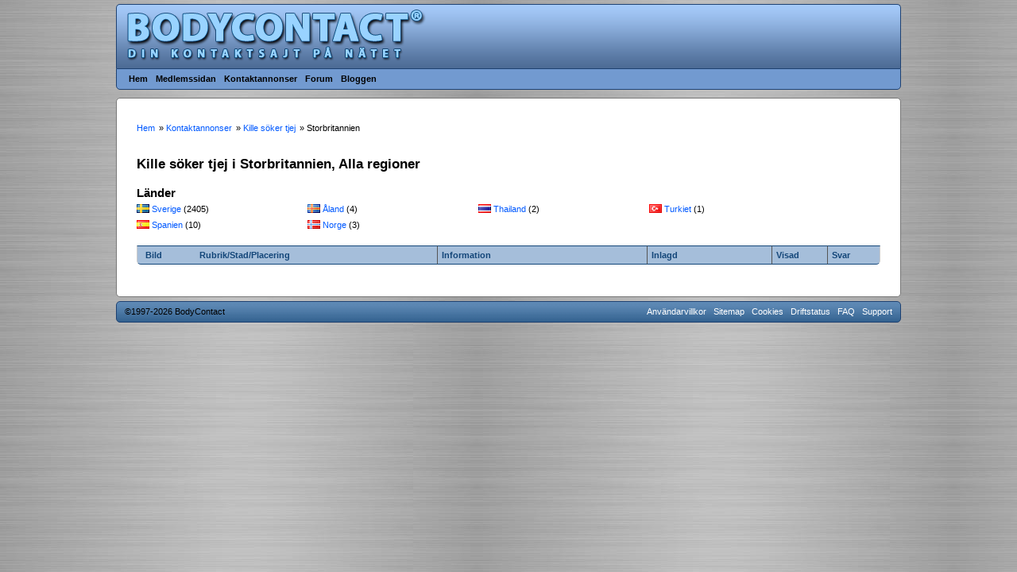

--- FILE ---
content_type: text/html; charset=ISO-8859-1
request_url: http://www.bodycontact.com/kontaktannonser/lista/2/GB/0/1
body_size: 2738
content:
<!DOCTYPE html PUBLIC "-//W3C//DTD XHTML 1.1//EN" "http://www.w3.org/TR/xhtml11/DTD/xhtml11.dtd">
<html xmlns="http://www.w3.org/1999/xhtml"><!-- InstanceBegin template="/Templates/BC2012 1-Col + Bread + Ads.dwt" codeOutsideHTMLIsLocked="false" -->
 <head>
  <meta http-equiv="Content-Type" content="text/html; charset=iso-8859-1" />
  <meta name="msapplication-config" content="none"/>
  
  <link rel="stylesheet" href="/includes/css/bc2012.css" type="text/css" />
  <!--[if IE 9]>
  <link rel="stylesheet" href="/includes/css/bc2012-ie9.css" type="text/css" />
  <![endif]-->
  <link rel="stylesheet" href="/includes/css/bc2012-menu.css" type="text/css" />
  <link rel="shortcut icon" href="/favicon.ico" />

  <script type='text/javascript' src='/includes/js/jquery-1.8.3.min.js'></script>
  <script type='text/javascript' src='/includes/js/jquery.hoverintent.js'></script>
  <script type='text/javascript' src='/includes/js/bc2012-menu.js'></script>

  <!-- InstanceBeginEditable name="doctitle" -->
<title>Kille söker tjej &raquo; Storbritannien &raquo; Alla regioner &raquo; Kontaktannonser &raquo; BodyContact</title>
<!-- InstanceEndEditable -->
  <!-- InstanceBeginEditable name="head" -->
 <!-- InstanceEndEditable -->
  <!-- Google Analytics 20110906 -->
<script type="text/javascript">

  var _gaq = _gaq || [];
  _gaq.push(['_setAccount', 'UA-60286-2']);
  _gaq.push(['_trackPageview']);

  (function() {
    var ga = document.createElement('script'); ga.type = 'text/javascript'; ga.async = true;
    ga.src = ('https:' == document.location.protocol ? 'https://ssl' : 'http://www') + '.google-analytics.com/ga.js';
    var s = document.getElementsByTagName('script')[0]; s.parentNode.insertBefore(ga, s);
  })();

</script>
<!-- Google Analytics -->
  
 </head>
 <body>
  <div id="wrap">
   <div id="logo"><a href="http://www.bodycontact.com"><img width="436" height="80" src="/pics/logo/logo.png" alt="BodyContact" /></a>
   
    <!-- Ads -->
    <div id="advertisment" style="float: right; margin: 10px;">
        <!--<iframe id='a7af4fe2' name='a7af4fe2' src='http://ads.bodycontact.com/www/delivery/afr.php?refresh=60&amp;zoneid=1&amp;target=_blank&amp;cb=698052953' frameborder='0' scrolling='no' width='468' height='60'><a href='http://ads.bodycontact.com/www/delivery/ck.php?n=a903cce6&amp;cb=698052953' target='_blank'><img src='http://ads.bodycontact.com/www/delivery/avw.php?zoneid=1&amp;cb=698052953&amp;n=a903cce6' border='0' alt='' /></a></iframe>-->
    </div>
    <!-- Ads -->
   
   </div>

   <!-- Menu 2012 -->
<div>
 <ul id="bcmenu">
    <!-- Index -->
    <li><a href="http://www.bodycontact.com">Hem</a></li>
    <!-- Index -->

    <!-- Medlemssidan -->
    <li><a href="http://member.bodycontact.com">Medlemssidan</a></li>
    <!-- Medlemssidan -->
    
    <!-- Kontaktannonser -->
    <li><a href="http://www.bodycontact.com/kontaktannonser/">Kontaktannonser</a>
     <ul>
      <li><a href="http://www.bodycontact.com/personals/latest">Senaste kontaktannonserna</a></li>
      <li><a href="http://www.bodycontact.com/kontaktannonser/search.php">S&ouml;k</a></li>
      
      <!-- Kontaktannonser -> Kategorier -->
      <li><a href="http://www.bodycontact.com/kontaktannonser/">Kategorier &raquo;</a>
       <ul class="round">
        <li><a href="http://www.bodycontact.com/kontaktannonser/lista/1">Tjej s&ouml;ker kille</a></li>
        <li><a href="http://www.bodycontact.com/kontaktannonser/lista/3">Tjej s&ouml;ker tjej</a></li>
        <li><a href="http://www.bodycontact.com/kontaktannonser/lista/6">Tjej s&ouml;ker par</a></li>
        <li><a href="http://www.bodycontact.com/kontaktannonser/lista/16">Tjej s&ouml;ker trans</a></li>
        <li><a href="http://www.bodycontact.com/kontaktannonser/lista/2">Kille s&ouml;ker tjej</a></li>
        <li><a href="http://www.bodycontact.com/kontaktannonser/lista/4">Kille s&ouml;ker kille</a></li>
        <li><a href="http://www.bodycontact.com/kontaktannonser/lista/7">Kille s&ouml;ker par</a></li>
        <li><a href="http://www.bodycontact.com/kontaktannonser/lista/17">Kille s&ouml;ker trans</a></li>
        <li><a href="http://www.bodycontact.com/kontaktannonser/lista/5">Par s&ouml;ker par</a></li>
        <li><a href="http://www.bodycontact.com/kontaktannonser/lista/8">Par s&ouml;ker tjej</a></li>
        <li><a href="http://www.bodycontact.com/kontaktannonser/lista/9">Par s&ouml;ker kille</a></li>
        <li><a href="http://www.bodycontact.com/kontaktannonser/lista/18">Par s&ouml;ker trans</a></li>
        <li><a href="http://www.bodycontact.com/kontaktannonser/lista/19">Trans s&ouml;ker tjej</a></li>
        <li><a href="http://www.bodycontact.com/kontaktannonser/lista/20">Trans s&ouml;ker kille</a></li>
        <li><a href="http://www.bodycontact.com/kontaktannonser/lista/21">Trans s&ouml;ker par</a></li>
        <li><a href="http://www.bodycontact.com/kontaktannonser/lista/22">Trans s&ouml;ker trans</a></li>
        <li><a href="http://www.bodycontact.com/kontaktannonser/lista/10">Brevv&auml;nner</a></li>
        <li><a href="http://www.bodycontact.com/kontaktannonser/lista/11">F&ouml;reningar</a></li>
        <li><a href="http://www.bodycontact.com/kontaktannonser/lista/12">Bondage, S/M</a></li>
        <li><a href="http://www.bodycontact.com/kontaktannonser/lista/13">Kinky, udda</a></li>
        <li><a href="http://www.bodycontact.com/kontaktannonser/lista/14">Blandat</a></li>
        <li><a href="http://www.bodycontact.com/kontaktannonser/lista/15">Reses&auml;llskap</a></li>
        <li><a href="http://www.bodycontact.com/kontaktannonser/lista/23">Nakenbad</a></li>
        <li><a href="http://www.bodycontact.com/kontaktannonser/lista/24">Dogging</a></li>
        <li><a href="http://www.bodycontact.com/kontaktannonser/lista/25">Massage s&ouml;kes</a></li>
        <li><a href="http://www.bodycontact.com/kontaktannonser/lista/26">Massage erbjuds</a></li>
       </ul>
      </li>
      <!-- Kontaktannonser -> Kategorier -->

     </ul>
    </li>
    <!-- Kontaktannonser -->
    
    <!-- Forum -->
    <li><a href="http://www.bodycontact.com/forum/">Forum</a>
     <ul>
      <li><a href="http://www.bodycontact.com/forum/forum/1/regler-och-nyheter/">Regler och nyheter</a></li>
      <li><a href="http://www.bodycontact.com/forum/forum/5/support/">Support</a></li>
      <li><a href="http://www.bodycontact.com/forum/forum/3/foerslag-och-foeraendringar/">F&ouml;rslag och f&ouml;r&auml;ndringar</a></li>
      <li><a href="http://www.bodycontact.com/forum/forum/22/varningar-mm/">Varningar m.m.</a></li>
      <li><a href="http://www.bodycontact.com/forum/forum/4/buggar-och-fel/">Buggar och fel</a></li>
      <li><a href="http://www.bodycontact.com/forum/forum/6/allmaenna-diskussioner/">Allm&auml;nna diskussioner</a></li>
      <li><a href="http://www.bodycontact.com/forum/forum/12/fraeckisar-och-roliga-texter/">Fr&auml;ckisar och roliga texter</a></li> 
      <li><a href="http://www.bodycontact.com/forum/forum/11/laenktips/">L&auml;nktips</a></li>
      <li><a href="http://www.bodycontact.com/forum/forum/16/sex-och-erotik/">Sex och erotik</a></li>
      <li><a href="http://www.bodycontact.com/forum/forum/13/noveller/">Noveller</a></li>
      <li><a href="http://www.bodycontact.com/forum/forum/7/sexminnen/">Sexminnen</a></li>
      <li><a href="http://www.bodycontact.com/forum/forum/10/porrskadespelare/">Porrsk&aring;despelare</a></li>
     </ul>
    </li>
    <!-- Forum -->
     
    <!-- Blog -->
    <li><a href="http://www.bodycontact.com/blog/">Bloggen</a>
     <ul>
      <li><a href="http://www.bodycontact.com/blog/category/allmant/">Allm&auml;nt</a></li>
      <li><a href="http://www.bodycontact.com/blog/category/medlemssidan/">Medlemssidan</a></li>
      <li><a href="http://www.bodycontact.com/blog/category/nyheter/">Nyheter</a></li>
      <li><a href="http://www.bodycontact.com/blog/category/porrnyheter/">Porrnyheter</a></li>
      <li><a href="http://www.bodycontact.com/blog/category/xbiz/">Xbiz</a></li>
     </ul>
    </li>
    <!-- Blog -->

 </ul>
</div>
<div style="clear:both;"><!-- --></div>
   
   <div id="page">
   <div id="breadcrumbs"><!-- InstanceBeginEditable name="Brödsmula" -->
<ul id="breadcrumb">
<li itemscope itemtype="http://data-vocabulary.org/Breadcrumb">
 <a href="/" itemprop="url"><span itemprop="title">Hem</span></a>
</li>
<li itemscope itemtype="http://data-vocabulary.org/Breadcrumb">
&raquo;&nbsp;<a href="/kontaktannonser" itemprop="url"><span itemprop="title">Kontaktannonser</span></a>
</li>
<li itemscope itemtype="http://data-vocabulary.org/Breadcrumb">
&raquo;&nbsp;<a href="/kontaktannonser/lista/2/XX/0/1" itemprop="url"><span itemprop="title">Kille söker tjej</span></a>
</li>
<li>
&raquo;&nbsp;Storbritannien
</li>
</ul>
   <!-- InstanceEndEditable --></div>
    <h1><!-- InstanceBeginEditable name="Rubrik" -->Kille söker tjej i Storbritannien, Alla regioner<!-- InstanceEndEditable --></h1>
    <!-- InstanceBeginEditable name="Text" -->
<h2>Länder</h2><div class="fl mr5" style="line-height: 20px; width: 210px;">
<img width="16" height="11" class="valign" src="/pics/flags/16/se.png" /> <a href="/kontaktannonser/lista/2/SE/0/1">Sverige</a> (2405)<br />
<img width="16" height="11" class="valign" src="/pics/flags/16/es.png" /> <a href="/kontaktannonser/lista/2/ES/0/1">Spanien</a> (10)<br />
</div>
<div class="fl mr5" style="line-height: 20px; width: 210px;">
<img width="16" height="11" class="valign" src="/pics/flags/16/ax.png" /> <a href="/kontaktannonser/lista/2/AX/0/1">Åland</a> (4)<br />
<img width="16" height="11" class="valign" src="/pics/flags/16/no.png" /> <a href="/kontaktannonser/lista/2/NO/0/1">Norge</a> (3)<br />
</div>
<div class="fl mr5" style="line-height: 20px; width: 210px;">
<img width="16" height="11" class="valign" src="/pics/flags/16/th.png" /> <a href="/kontaktannonser/lista/2/TH/0/1">Thailand</a> (2)<br />
</div>
<div class="fl mr5" style="line-height: 20px; width: 210px;">
<img width="16" height="11" class="valign" src="/pics/flags/16/tr.png" /> <a href="/kontaktannonser/lista/2/TR/0/1">Turkiet</a> (1)<br />
</div>
<div style="clear: both;"><!-- --></div>
<br /><table class="rounded-table" width="100%">
 <tr>
  <td class="hdr_bg2" style="width: 60px;">Bild</td>
  <td class="hdr_bg2" style="width: 300px;">Rubrik/Stad/Placering</td>
  <td class="hdr_bg2" style="width: 260px;">Information</td>
  <td class="hdr_bg2" style="width: 150px;">Inlagd</td>
  <td class="hdr_bg2" style="width: 60px;">Visad</td>
  <td class="hdr_bg2" style="width: 50px;">Svar</td>
 </tr>
   </table>
			 
			 
			 <!-- InstanceEndEditable -->
   </div>
   
       <div id="footer">
     <span id="footer-left">
      &copy;1997-2026 BodyContact
     </span>
     <span id="footer-right">
     <a href="http://register.bodycontact.com/villkor.php">Anv&auml;ndarvillkor</a>&nbsp;&nbsp;
     <a href="http://www.bodycontact.com/sitemap.php">Sitemap</a>&nbsp;&nbsp;
     <a href="http://www.bodycontact.com/cookies.php">Cookies</a>&nbsp;&nbsp;
     <a href="http://status.bodycontact.com">Driftstatus</a>&nbsp;&nbsp;
     <a href="http://www.bodycontact.com/support/faq/">FAQ</a>&nbsp;&nbsp;
     <a href="http://www.bodycontact.com/support/">Support</a>
     </span>
    </div>
  </div>
 </body>
<!-- InstanceEnd --></html>


--- FILE ---
content_type: text/css
request_url: http://www.bodycontact.com/includes/css/bc2012.css
body_size: 15944
content:
/* -- Standard -- */
* {margin: 0px; padding: 0px;}

/* -- Clearfix -- */

.clearfix:after {
	visibility: hidden;
	display: block;
	font-size: 0;
	content: " ";
	clear: both;
	height: 0;
	}
* html .clearfix             { zoom: 1; } /* IE6 */
*:first-child+html .clearfix { zoom: 1; } /* IE7 */

/* -- Standard -- */
body 
{
 color: #000; 
 font: 71%/16px  Verdana, Geneva, sans-serif;
 background: transparent url('/pics/bgs/metal_brush.jpg') repeat left top;
}  

/* -- Layout: Main Wrap -- */
#wrap 
{
 margin: 0px auto;
 padding: 0px;	
 text-align: left;
 width: 988px;
}

/* -- Layout: Logo -- */
#logo 
{
 width: 986px;
 height: 80px; 
 margin-top: 5px;
 background-image:url('/pics/bgs/header_bg.png'); 
 background-repeat: repeat-x; 
 border: solid 1px #1e4171; 
 border-bottom: none;
 
 /* Rounded Corners */
 -moz-border-radius: 5px 5px 0px 0px;
 -webkit-border-radius: 5px 5px 0px 0px;
 border-radius: 5px 5px 0px 0px;
}

/* -- Layout: Content */
#page                   
{ 
 margin: 5px 0px 5px 0px;
 background: #fff; 
 border: solid 1px #1e4171;
 border: solid 1px #777; 
 padding: 25px 25px 40px 25px; 
 
 /* Rounded Corners */
 -moz-border-radius: 5px;
 -webkit-border-radius: 5px;
 border-radius: 5px;
}
 
#page_left              { float: left; width: 650px; }
#page_right             { margin-top: 45px; float: right; width: 255px; }
#page h1, #page_left h1 { padding: 25px 0px 15px 0px; }	

#page .left
{
 padding-left: 0px;
 padding-right: 10px;
 width: 297px; 
 float: left;
}

#page .middle
{
 padding-left: 10px;
 padding-right: 10px;
 width: 297px; 
 float: left;
}

#page .right
{
 padding-left: 10px;
 padding-right: 0px;
 width: 297px; 
 float: left;
}

#page-bc
{ 
 margin: 0px 0px 10px 0px;
 background: #fff; 
 border: solid 1px #777; 
 border-top: 0;
 padding: 25px 25px 40px 25px; 
 
 /* Rounded Corners */
 -moz-border-radius: 0px 0px 5px 5px;
 -webkit-border-radius: 0px 0px 5px 5px;
 border-radius: 0px 0px 5px 5px;
}
 
#page-bc h1 { padding: 5px 0px 15px 0px; }	

/* -- Pagination -- */
#pagination
{
 clear: both;
 margin: 15px 0px 10px 0px;
 
 font-family: Arial, Helvetica, sans-serif;
}

#pagination div.num
{
 float: left;
 margin: 0px 5px 0px 0px;
 padding: 5px;
 
 min-width: 20px;
 
 background: #f5f5f5; 
 border: solid 1px #aaa; 
 
 text-align: center;
 font-size: 14px;
 font-weight: bold;
 	
 -moz-border-radius: 5px;
 -webkit-border-radius: 5px;
 border-radius: 5px;

 -moz-box-shadow:    0px 0px 2px #999;
 -webkit-box-shadow: 0px 0px 2px #999;
 box-shadow:         0px 0px 2px #999;
}

#pagination div.active
{
 background: #90afd7;
 border: solid 1px #1e4171;
}

#pagination div.text
{
 float: left;
 margin: 0px 5px 0px 0px;
 padding: 5px;
 
 background: #f5f5f5; 
 border: solid 1px #aaa; 

 font-size: 14px;
 font-weight: bold;

 -moz-border-radius: 5px;
 -webkit-border-radius: 5px;
 border-radius: 5px;
 
 -moz-box-shadow:    0px 0px 2px #999;
 -webkit-box-shadow: 0px 0px 2px #999;
 box-shadow:         0px 0px 2px #999;
}

#pagination a	            { color: #0059ff; text-decoration: none; }
#pagination a:hover         { color: #669bd9; text-decoration: none; }
#pagination a:visited       { color: #0059ff; text-decoration: none; }
#pagination a:visited:hover { color: #669bd9; text-decoration: none; }


/* -- Layout: Footer -- */
#footer 
{ 
 clear: both;
 height: 25px;
 color: #1e4171;
 background: #5d7fae;
 background: url('/pics/bgs/menu_bg.png') repeat-x;
 border: solid 1px #1e4171;
 margin-bottom: 10px;
 
 /* Rounded Corners */
 -moz-border-radius: 5px;
 -webkit-border-radius: 5px;
 border-radius: 5px;
}

#footer a { text-decoration: none; color: #fff; }
#footer a:hover { text-decoration: none; color: #ccc; }

#footer #footer-left 
{
 width: 200px;
 float: left;
 text-align: left;
 line-height: 25px;
 margin: 0px; 
 padding: 0px 10px 0px 10px;
 color: #000;
}

#footer #footer-right 
{
 width: 600px;;
 float: right;
 text-align: right;
 line-height: 25px;
 margin: 0px; 
 padding: 0px 10px 0px 10px;
}

/* -- Layout: Links -- */
a	              { color: #0059ff; text-decoration: none; }
a:hover           { color: #669bd9; text-decoration: none; }

a.black           { color: #000000; text-decoration: underline; }
a.black:hover     { color: #000000; text-decoration: none; }

a.white           { text-decoration: none; color: #fff; }
a.white:hover     { text-decoration: none; color: #ccc; }

a.whitebold       { color: #fff; font-weight: bold;}
a.whitebold:hover { color: #ccc; font-weight: bold; text-decoration: none;  }

a.noline          { color: #000000; text-decoration: none; }
a.noline:hover    { color: #111111; text-decoration: none; }

/* -- Layout: Headers -- */
h1, h2, h3, p 
{ 
 padding: 0px;
 margin: 0px; 
}

h1
{
 font-family: 'Trebuchet MS', Arial, sans-serif;
 font-weight: bold;
 font-size: 1.5em;
 padding: 5px 0px 15px 0px;
}

h2
{
 font-family: 'Trebuchet MS', Arial, sans-serif;
 font-weight: bold;
 font-size: 1.3em;
 padding: 5px 0px 2px 0px;
}

h2.subhdr
{
 font-family: Georgia, "Times New Roman", Times, serif;
 font-weight: normal;
 font-style: italic;
 font-size: 1.3em;
 padding: 5px 0px 2px 0px;
}

h3
{
 font-family: 'Trebuchet MS', Arial, sans-serif;
 font-weight: bold;
 font-size: 1.2em;
 padding: 5px 0px 2px 0px;
}

/* -- Layout: Lists -- */
ul, ol 
{
 margin: 15px;
 padding: 0 15px;
}

#page li, #page_left li
{
 /*padding: 3px 0px 3px 0px;*/
}

/* -- Layout: Input -- */
input[type=text]
{
 padding: 2px;
}

input[type=password]
{
 padding: 2px;
}


.checkboxes label { display: block; padding-right: 10px; white-space: nowrap;}  
.checkboxes input { vertical-align: middle;}  
.checkboxes label span { padding: 0px 8px 0px 5px; vertical-align: middle;} 

.radio label { display: block; padding-right: 10px; white-space: nowrap;}  
.radio input { vertical-align: middle; }  
.radio label span { padding: 5px 8px 2px 5px; vertical-align: middle;} 


/* -- Layout: Images -- */
img        { border: 0px;}
img.valign { vertical-align: middle;  margin-bottom: .25em; }

/* -- Layout: Alignment -- */
.fl { float: left; }
.fr { float: right; }
.al { text-align: left; }
.ar { text-align: right; }
.ac { text-align: center; }
.clear { clear: both; }

/* -- Layout: Misc -- */
.hide  { display: none; }
.gray  { color: #999;}
.b     { border: solid 1px red; }
.nb    { border: none; }
.nowrap { white-space: nowrap; }
.highlight { border: 0 solid #008ed7; border-left-width: 3px; padding: 3px 5px; }
.round5 { -moz-border-radius: 5px; -webkit-border-radius: 5px; border-radius: 5px; }
.round10 { -moz-border-radius: 10px; -webkit-border-radius: 10px; border-radius: 10px; }

.fieldset 
{
 -moz-border-radius: 5px; -webkit-border-radius: 5px; border-radius: 5px;
 padding: 10px;
 border: solid 1px #95b6db;
}

.searchfieldset
{
 -moz-border-radius: 0px 0px 5px 5px; 
 -webkit-border-radius: 0px 0px 5px 5px; 
 border-radius: 0px 0px 5px 5px; 
 padding: 10px;
 /*border: solid 1px #95b6db;*/
 border: solid 1px #9bc4df;
 border-top: 0;
 margin-bottom: 5px;
}

div.tmb    { width: 60px; height: 80px; overflow: hidden; 
              -moz-border-radius: 5px; -webkit-border-radius: 5px; border-radius: 5px;
			  border: solid 1px #999;
           }

div.tmb2    { width: 90px; height: 120px; overflow: hidden; 
              -moz-border-radius: 5px; -webkit-border-radius: 5px; border-radius: 5px;
			  border: solid 1px #999;
           }
		   
/* -- Layout: Padding / Margin -- */
.m25 { margin: 25px; }
.m20 { margin: 20px; }
.m15 { margin: 15px; }
.m10 { margin: 10px; }
.m8 { margin: 8px; }
.m6 { margin: 6px; }
.m5 { margin: 5px; }
.m4 { margin: 4px; }
.m2 { margin: 2px; }

.mt5 { margin-top: 5px }
.mb5 { margin-bottom: 5px }
.ml5 { margin-left: 5px }
.mr5 { margin-right: 5px }

.mt10 { margin-top: 10px }
.mb10 { margin-bottom: 10px }
.ml10 { margin-left: 10px }
.mr10 { margin-right: 10px }

.mt15 { margin-top: 15px }
.mb15 { margin-bottom: 15px }
.ml15 { margin-left: 15px }
.mr15 { margin-right: 15px }

.mt20 { margin-top: 20px }
.mb20 { margin-bottom: 20px }
.ml20 { margin-left: 20px }
.mr20 { margin-right: 20px }

.p25 { padding: 25px; }
.p20 { padding: 20px; }
.p15 { padding: 15px; }
.p10 { padding: 10px; }
.p8 { padding: 8px; }
.p6 { padding: 6px; }
.p5 { padding: 5px; }
.p4 { padding: 4px; }
.p2 { padding: 2px; }

.pl2 { padding-left: 2px; }
.pt2 { padding-top: 2px; }
.pb2 { padding-bottom: 2px; }
.pr2 { padding-right: 2px; }

.pl5 { padding-left: 5px; }
.pt5 { padding-top: 5px; }
.pb5 { padding-bottom: 5px; }
.pr5 { padding-right: 5px; }

.pl10 { padding-left: 10px; }
.pt10 { padding-top: 10px; }
.pb10 { padding-bottom: 10px; }
.pr10 { padding-right: 10px; }

/* -- Layout: Tables -- */
.tbl
{
 table-layout: fixed;
 margin: 0px;
 padding: 0px;
 border-spacing: 0px 0px;
 border-collapse: separate;
}

.tbl img.ppic
{
 display:block;	
}

.tbl td
{
 text-overflow:ellipsis;
 overflow:hidden;
 white-space:nowrap;
}

.tbl tr.blue
{
 background:#E9E9E9;
}

.tbl tr.white
{
 background:#FFF;
}

.hdr_bg1 
{
 padding: 2px 4px 2px 4px; 
 border-left: solid 1px #555; 
 border-top: solid 1px #555; 
 border-bottom: solid 1px #555; 
 border-right: solid 1px #555; 
 background: #a5beda; 
 color: #134679; 
 /*font-size: 12px;*/ 
 font-weight: bold;
 background: url('/pics/bgs/header_tbl.png');
}

.hdr_bg2 
{
 padding: 2px 4px 2px 4px; 
 border-top: solid 1px #555; 
 border-bottom: solid 1px #555; 
 border-right: solid 1px #555; 
 background: #a5beda; 
 color: #134679; 
 /*font-size: 12px;*/ 
 font-weight: bold;
 background: url('/pics/bgs/header_tbl.png');
}

a.buttonup
{
 border-top: solid 1px #555;
 border-left: solid 1px #555;
 border-right: solid 1px #555;
 display: block;
 padding: 2px;
 width: 18px;
 background: #c7d7e9;
}

a.buttonupselected
{
 border-top: solid 1px #555;
 border-left: solid 1px #555;
 border-right: solid 1px #555;
 display: block;
 padding: 2px;
 width: 18px;
 background: #d7e7f9;
 color: #000;
 font-weight: bold;
}

a.buttondown
{
 border-bottom: solid 1px #555;
 border-left: solid 1px #555;
 border-right: solid 1px #555;
 display: block;
 padding: 2px;
 width: 18px;
 background: #c7d7e9;
}

a.buttondownselected
{
 border-bottom: solid 1px #555;
 border-left: solid 1px #555;
 border-right: solid 1px #555;
 display: block;
 padding: 2px;
 width: 18px;
 background: #d7e7f9;
 color: #000;
 font-weight: bold;
}

table.listing
{
 margin-top: 10px;
 margin-bottom: 10px;
 border-collapse:collapse;
}

table.listing td, table.listing th
{
 border: 1px solid #666;
 padding: 2px 4px 2px 4px;
 background: #b5d6fb; 
 height: 20px;
}

table.listing th
{
 color: #134679; 
 text-align: left;
 height: 18px;
 font-size: 12px; 
 font-weight: bold; 
 background: #a5beda; 
 /*background: url(/pics/bgs/header.png);*/
}

table.listing input
{
 padding: 5px;	
}

.rounded-table {
	border-spacing: 0px;
}

.rounded-table td {    
    border-bottom: 1px solid #ccc;
    padding: 3px 5px 3px 5px;
    vertical-align: middle;
}
.rounded-table tr td {
    background-color: #fff;
}

.rounded-table tr:nth-child(odd) td {
    background-color: #f9f9f9;
}

.rounded-table tr:first-child td:first-child {
 color: #134679; 
 background: #a5beda; 

 padding: 3px 5px 3px 10px;

 border: solid 1px #134679;
 border-right: 0;
 
 -moz-border-radius: 5px 0px 0px 0px;
 -webkit-border-radius: 5px 0px 0px 0px;
 border-radius: 5px 0px 0px 0px;
}

.rounded-table tr:first-child td {
 color: #134679; 
 background: #a5beda;
 
 font-weight: bold; 

 border-top: solid 1px #134679;
 border-bottom: solid 1px #134679;
}

.rounded-table tr:first-child td:last-child {
 color: #134679; 
 background: #a5beda; 

 border: solid 1px #134679;
 border-left: 0;

 padding: 3px 10px 3px 5px;

 -moz-border-radius: 0px 5px 0px 0px;
 -webkit-border-radius: 0px 5px 0px 0px;
 border-radius: 0px 5px 0px 0px;
}

.rounded-table tr td:first-child {
 border-left: solid 1px #ccc;
 padding-left: 10px;
}

.rounded-table tr td:last-child {
 border-right: solid 1px #ccc;
 padding-right: 10px;
}

.rounded-table tr:last-child td:first-child {
 -moz-border-radius: 0px 0px 0px 5px;
 -webkit-border-radius: 0px 0px 0px 5px;
 border-radius: 0px 0px 0px 5px;
 
 border-left: 1px solid #ccc;
 
}
.rounded-table tr:last-child td:last-child {
 -moz-border-radius: 0px 0px 5px 0px;
 -webkit-border-radius: 0px 0px 5px 0px;
 border-radius: 0px 0px 5px 0px;

 border-right: 1px solid #ccc;
}

.rounded-table tr.new td {
    background-color: #e0e0e0;
}

.rounded-table tr.normal td {
    background-color: #fff;
}

.rounded-table tr.reply td {
    background-color: #fff;
}

.rounded-table tr.plus td 
{
 background-color: #cbe5fc;
}

.rounded-table-overflow
{
 table-layout: fixed;
 margin: 0px;
 padding: 0px;
 border-spacing: 0px 0px;
 border-collapse: separate;
}

.rounded-table-overflow td
{
 text-overflow:ellipsis;
 overflow:hidden;
 white-space:nowrap;
}

/* -- Layout: Mimic Button/Input -- */
button { 
	position: relative;
	border: 0; 
	padding: 0;
	cursor: pointer;
	overflow: visible; /* removes extra side padding in IE */
}
 
button::-moz-focus-inner { 
/*border: 0; 
padding: 0; */
 border: none;
} 
button span { 
	position: relative;
	display: block; 
	white-space: nowrap;	
}
 
@media screen and (-webkit-min-device-pixel-ratio:0) {
	/* Safari and Google Chrome only - fix margins */
	button span {
		margin-top: -1px;
		margin-left: -3px;
	}
}
 
 
/* OPTIONAL BUTTON STYLES for applying custom look and feel: */		
button.submitBtn { 
	padding: 0 15px 0 0; 
	margin-right:5px; 
	margin-top: 5px;
	text-align: center; 
        font: 12px/22px Arial; /* Appropriate font size / line height */
	font-weight: bold;
	height: 25px;
	background: transparent url('/pics/button/button.png') no-repeat right -70px; 
        white-space: nowrap;
}
	
button.submitBtn span {
	padding: 0px 0px 0px 15px;
	line-height: 25px;
	height:25px; 
	background: transparent url('/pics/button/button.png') no-repeat left top; 
	white-space: nowrap;
	/*color:#1e4171;*/
	color:#fafafa; 
}
	
button.submitBtn:hover, button.submitBtnHover { /* the redundant class is used to apply the hover state with a script */
	background-position: right -105px; 
}
	
button.submitBtn:hover span, button.submitBtnHover span {
	background-position: 0 -35px;
}


/* OPTIONAL BUTTON (A) STYLES for applying custom look and feel: */		
a.submitBtn { 
	padding: 5px 10px 6px 0px;
	height: 25px;
	margin-right:5px;
	margin-top: 5px;
	text-align: center; 
        font: 12px/22px Arial; /* Appropriate font size / line height */
	font-weight: bold;
	background: transparent url('/pics/button/button.png') no-repeat right -70px; 
        white-space: nowrap;
}
	
a.submitBtn span {
	padding: 5px 5px 6px 15px; 
	height: 25px; 
        font: 12px/22px Arial; /* Appropriate font size / line height */
	font-weight: bold;
	background: transparent url('/pics/button/button.png') no-repeat left top; 
	white-space: nowrap; 
	/*color:#1e4171;*/
	color:#fafafa; 
}

a.submitBtn:hover, a.submitBtnHover { /* the redundant class is used to apply the hover state with a script */
	background-position: right -105px; 
}
	
a.submitBtn:hover span, a.submitBtnHover span {
	background-position: 0 -35px;
}

#breadcrumbs
{
 height:25px;
 line-height:25px;
 margin:0px;
 padding-left: 0px;
}

#breadcrumbs ul, #breadcrumbs li
{
 list-style-type:none; 
 padding:0; 
 margin:0;
}

#breadcrumbs li
{
 float:left;
 padding-right: 5px;
}

.item-column
{
 width: 305px;
 float: left;
 margin-top: 10px;
}

.item-column.item-left
{
 margin-right: 10px;
}

.item
{
 background: none repeat scroll 0 0 #FFFFFF;
 border: 1px solid #d9d9d9;
 border-radius: 5px 5px 5px 5px;
 float: left;
 padding: 10px;
 margin-bottom: 10px;
 width: 285px;
}

.item h2
{
 font-family: 'Trebuchet MS', Arial, sans-serif;
 font-weight: bold;
 font-size: 1.3em;
 padding: 3px 0px 2px 0px;
}

.item-picture
{
 background: none repeat scroll 0 0 #FFFFFF;
 border: 1px solid #d9d9d9;
 border-radius: 5px 5px 5px 5px;
 float: left;
 padding: 10px 10px 0px 10px;
 margin-bottom: 10px;
 width: 285px;
}


--- FILE ---
content_type: text/javascript
request_url: http://www.bodycontact.com/includes/js/bc2012-menu.js
body_size: 848
content:
 $(document).ready(function()
  {	
   $("#bcmenu ul").css({display: "none"}); // Opera Fix
   
   $("#bcmenu li").hoverIntent(
    {
	 sensitivity: 7, // number = sensitivity threshold (must be 1 or higher)
	 interval: 100,   // number = milliseconds of polling interval (we want this to be initiated on click rather than hover)
	 over: slidedown,  // function = onMouseOver callback (required)
	 timeout: 500,   // number = milliseconds delay before onMouseOut function call
	 out: slideup    // function = onMouseOut callback (required)
	}
	);

	function slideup() {
		$(this).find('ul:first').fadeTo(100, 0).slideUp('fast');
		$(this).removeClass('active');
	}
	
	function slidedown() {
		 
		  $(this).addClass('active');
		  $(this).find('ul:first').css({visibility: "visible", display: "none"}).css('opacity', 1).slideDown('fast');
	}

  });
